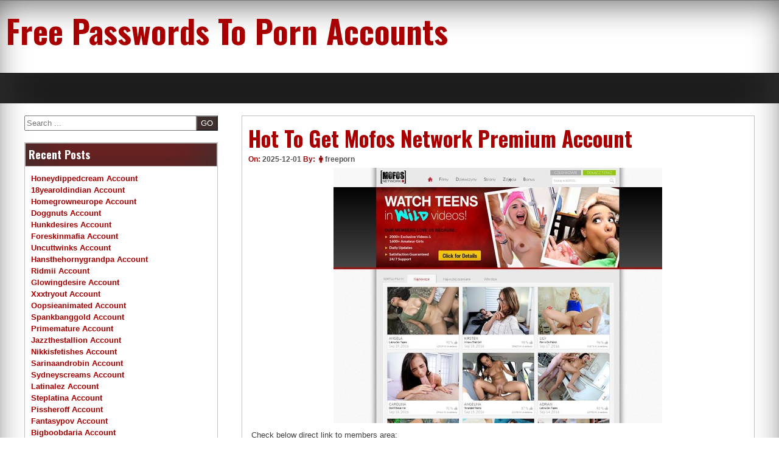

--- FILE ---
content_type: text/html; charset=UTF-8
request_url: https://free-porn-accounts.com/hot-to-get-mofos-network-premium-account/
body_size: 8765
content:
<!DOCTYPE html>
<!--[if IE 7]>
<html class="ie ie7" lang="en-US">
<![endif]-->
<!--[if IE 8]>
<html class="ie ie8" lang="en-US">
<![endif]-->
<!--[if !(IE 7) | !(IE 8) ]><!-->
<html lang="en-US">
<!--<![endif]-->
<head>
	<meta charset="UTF-8">
	<meta name="viewport" content="width=device-width, initial-scale=1">
	<link rel="profile" href="https://gmpg.org/xfn/11">
		<script type="application/ld+json">
	{"@context":"https://schema.org","@type":"BreadcrumbList","itemListElement":[{"@type":"ListItem","position":1,"name":"Porn Accounts","item":"http://free-porn-accounts.com/category/porn-accounts/"},{"@type":"ListItem","position":2,"name":"Hot To Get Mofos Network Premium Account"}]}
	</script>
<title>Hot To Get Mofos Network Premium Account &#8211; Free Passwords To Porn Accounts</title>
<meta name='robots' content='max-image-preview:large' />
<link rel='dns-prefetch' href='//fonts.googleapis.com' />
<link rel='dns-prefetch' href='//s.w.org' />
<link rel="alternate" type="application/rss+xml" title="Free Passwords To Porn Accounts &raquo; Feed" href="https://free-porn-accounts.com/feed/" />
<link rel="alternate" type="application/rss+xml" title="Free Passwords To Porn Accounts &raquo; Comments Feed" href="https://free-porn-accounts.com/comments/feed/" />


<!-- Last Modified Schema is inserted by the WP Last Modified Info plugin v1.7.6 - https://wordpress.org/plugins/wp-last-modified-info/ -->
<script type="application/ld+json">{"@context":"http:\/\/schema.org\/","@type":"CreativeWork","dateModified":"2025-12-01T20:01:20-06:00","headline":"Hot To Get Mofos Network Premium Account","description":"Check below direct link to members area: http:\/\/bartjek:betak67@members.mofosnetwork.com Our passwords to Mofos Network are shared all over the internet and some die out very fast. Some might work again after a few hours. If you want premium account right now just click here.","mainEntityOfPage":{"@type":"WebPage","@id":"http:\/\/free-porn-accounts.com\/hot-to-get-mofos-network-premium-account\/"},"author":{"@type":"Person","name":"","url":"http:\/\/free-porn-accounts.com\/author\/","description":""}}</script>

<script type="text/javascript">
window._wpemojiSettings = {"baseUrl":"https:\/\/s.w.org\/images\/core\/emoji\/14.0.0\/72x72\/","ext":".png","svgUrl":"https:\/\/s.w.org\/images\/core\/emoji\/14.0.0\/svg\/","svgExt":".svg","source":{"concatemoji":"http:\/\/free-porn-accounts.com\/wp-includes\/js\/wp-emoji-release.min.js?ver=6.0"}};
/*! This file is auto-generated */
!function(e,a,t){var n,r,o,i=a.createElement("canvas"),p=i.getContext&&i.getContext("2d");function s(e,t){var a=String.fromCharCode,e=(p.clearRect(0,0,i.width,i.height),p.fillText(a.apply(this,e),0,0),i.toDataURL());return p.clearRect(0,0,i.width,i.height),p.fillText(a.apply(this,t),0,0),e===i.toDataURL()}function c(e){var t=a.createElement("script");t.src=e,t.defer=t.type="text/javascript",a.getElementsByTagName("head")[0].appendChild(t)}for(o=Array("flag","emoji"),t.supports={everything:!0,everythingExceptFlag:!0},r=0;r<o.length;r++)t.supports[o[r]]=function(e){if(!p||!p.fillText)return!1;switch(p.textBaseline="top",p.font="600 32px Arial",e){case"flag":return s([127987,65039,8205,9895,65039],[127987,65039,8203,9895,65039])?!1:!s([55356,56826,55356,56819],[55356,56826,8203,55356,56819])&&!s([55356,57332,56128,56423,56128,56418,56128,56421,56128,56430,56128,56423,56128,56447],[55356,57332,8203,56128,56423,8203,56128,56418,8203,56128,56421,8203,56128,56430,8203,56128,56423,8203,56128,56447]);case"emoji":return!s([129777,127995,8205,129778,127999],[129777,127995,8203,129778,127999])}return!1}(o[r]),t.supports.everything=t.supports.everything&&t.supports[o[r]],"flag"!==o[r]&&(t.supports.everythingExceptFlag=t.supports.everythingExceptFlag&&t.supports[o[r]]);t.supports.everythingExceptFlag=t.supports.everythingExceptFlag&&!t.supports.flag,t.DOMReady=!1,t.readyCallback=function(){t.DOMReady=!0},t.supports.everything||(n=function(){t.readyCallback()},a.addEventListener?(a.addEventListener("DOMContentLoaded",n,!1),e.addEventListener("load",n,!1)):(e.attachEvent("onload",n),a.attachEvent("onreadystatechange",function(){"complete"===a.readyState&&t.readyCallback()})),(e=t.source||{}).concatemoji?c(e.concatemoji):e.wpemoji&&e.twemoji&&(c(e.twemoji),c(e.wpemoji)))}(window,document,window._wpemojiSettings);
</script>
<style type="text/css">
img.wp-smiley,
img.emoji {
	display: inline !important;
	border: none !important;
	box-shadow: none !important;
	height: 1em !important;
	width: 1em !important;
	margin: 0 0.07em !important;
	vertical-align: -0.1em !important;
	background: none !important;
	padding: 0 !important;
}
</style>
	<link rel='stylesheet' id='wp-block-library-css' href="https://free-porn-accounts.com/wp-includes/css/dist/block-library/style.min.css?ver=6.0" type='text/css' media='all' />
<style id='global-styles-inline-css' type='text/css'>
body{--wp--preset--color--black: #000000;--wp--preset--color--cyan-bluish-gray: #abb8c3;--wp--preset--color--white: #ffffff;--wp--preset--color--pale-pink: #f78da7;--wp--preset--color--vivid-red: #cf2e2e;--wp--preset--color--luminous-vivid-orange: #ff6900;--wp--preset--color--luminous-vivid-amber: #fcb900;--wp--preset--color--light-green-cyan: #7bdcb5;--wp--preset--color--vivid-green-cyan: #00d084;--wp--preset--color--pale-cyan-blue: #8ed1fc;--wp--preset--color--vivid-cyan-blue: #0693e3;--wp--preset--color--vivid-purple: #9b51e0;--wp--preset--gradient--vivid-cyan-blue-to-vivid-purple: linear-gradient(135deg,rgba(6,147,227,1) 0%,rgb(155,81,224) 100%);--wp--preset--gradient--light-green-cyan-to-vivid-green-cyan: linear-gradient(135deg,rgb(122,220,180) 0%,rgb(0,208,130) 100%);--wp--preset--gradient--luminous-vivid-amber-to-luminous-vivid-orange: linear-gradient(135deg,rgba(252,185,0,1) 0%,rgba(255,105,0,1) 100%);--wp--preset--gradient--luminous-vivid-orange-to-vivid-red: linear-gradient(135deg,rgba(255,105,0,1) 0%,rgb(207,46,46) 100%);--wp--preset--gradient--very-light-gray-to-cyan-bluish-gray: linear-gradient(135deg,rgb(238,238,238) 0%,rgb(169,184,195) 100%);--wp--preset--gradient--cool-to-warm-spectrum: linear-gradient(135deg,rgb(74,234,220) 0%,rgb(151,120,209) 20%,rgb(207,42,186) 40%,rgb(238,44,130) 60%,rgb(251,105,98) 80%,rgb(254,248,76) 100%);--wp--preset--gradient--blush-light-purple: linear-gradient(135deg,rgb(255,206,236) 0%,rgb(152,150,240) 100%);--wp--preset--gradient--blush-bordeaux: linear-gradient(135deg,rgb(254,205,165) 0%,rgb(254,45,45) 50%,rgb(107,0,62) 100%);--wp--preset--gradient--luminous-dusk: linear-gradient(135deg,rgb(255,203,112) 0%,rgb(199,81,192) 50%,rgb(65,88,208) 100%);--wp--preset--gradient--pale-ocean: linear-gradient(135deg,rgb(255,245,203) 0%,rgb(182,227,212) 50%,rgb(51,167,181) 100%);--wp--preset--gradient--electric-grass: linear-gradient(135deg,rgb(202,248,128) 0%,rgb(113,206,126) 100%);--wp--preset--gradient--midnight: linear-gradient(135deg,rgb(2,3,129) 0%,rgb(40,116,252) 100%);--wp--preset--duotone--dark-grayscale: url('#wp-duotone-dark-grayscale');--wp--preset--duotone--grayscale: url('#wp-duotone-grayscale');--wp--preset--duotone--purple-yellow: url('#wp-duotone-purple-yellow');--wp--preset--duotone--blue-red: url('#wp-duotone-blue-red');--wp--preset--duotone--midnight: url('#wp-duotone-midnight');--wp--preset--duotone--magenta-yellow: url('#wp-duotone-magenta-yellow');--wp--preset--duotone--purple-green: url('#wp-duotone-purple-green');--wp--preset--duotone--blue-orange: url('#wp-duotone-blue-orange');--wp--preset--font-size--small: 13px;--wp--preset--font-size--medium: 20px;--wp--preset--font-size--large: 36px;--wp--preset--font-size--x-large: 42px;}.has-black-color{color: var(--wp--preset--color--black) !important;}.has-cyan-bluish-gray-color{color: var(--wp--preset--color--cyan-bluish-gray) !important;}.has-white-color{color: var(--wp--preset--color--white) !important;}.has-pale-pink-color{color: var(--wp--preset--color--pale-pink) !important;}.has-vivid-red-color{color: var(--wp--preset--color--vivid-red) !important;}.has-luminous-vivid-orange-color{color: var(--wp--preset--color--luminous-vivid-orange) !important;}.has-luminous-vivid-amber-color{color: var(--wp--preset--color--luminous-vivid-amber) !important;}.has-light-green-cyan-color{color: var(--wp--preset--color--light-green-cyan) !important;}.has-vivid-green-cyan-color{color: var(--wp--preset--color--vivid-green-cyan) !important;}.has-pale-cyan-blue-color{color: var(--wp--preset--color--pale-cyan-blue) !important;}.has-vivid-cyan-blue-color{color: var(--wp--preset--color--vivid-cyan-blue) !important;}.has-vivid-purple-color{color: var(--wp--preset--color--vivid-purple) !important;}.has-black-background-color{background-color: var(--wp--preset--color--black) !important;}.has-cyan-bluish-gray-background-color{background-color: var(--wp--preset--color--cyan-bluish-gray) !important;}.has-white-background-color{background-color: var(--wp--preset--color--white) !important;}.has-pale-pink-background-color{background-color: var(--wp--preset--color--pale-pink) !important;}.has-vivid-red-background-color{background-color: var(--wp--preset--color--vivid-red) !important;}.has-luminous-vivid-orange-background-color{background-color: var(--wp--preset--color--luminous-vivid-orange) !important;}.has-luminous-vivid-amber-background-color{background-color: var(--wp--preset--color--luminous-vivid-amber) !important;}.has-light-green-cyan-background-color{background-color: var(--wp--preset--color--light-green-cyan) !important;}.has-vivid-green-cyan-background-color{background-color: var(--wp--preset--color--vivid-green-cyan) !important;}.has-pale-cyan-blue-background-color{background-color: var(--wp--preset--color--pale-cyan-blue) !important;}.has-vivid-cyan-blue-background-color{background-color: var(--wp--preset--color--vivid-cyan-blue) !important;}.has-vivid-purple-background-color{background-color: var(--wp--preset--color--vivid-purple) !important;}.has-black-border-color{border-color: var(--wp--preset--color--black) !important;}.has-cyan-bluish-gray-border-color{border-color: var(--wp--preset--color--cyan-bluish-gray) !important;}.has-white-border-color{border-color: var(--wp--preset--color--white) !important;}.has-pale-pink-border-color{border-color: var(--wp--preset--color--pale-pink) !important;}.has-vivid-red-border-color{border-color: var(--wp--preset--color--vivid-red) !important;}.has-luminous-vivid-orange-border-color{border-color: var(--wp--preset--color--luminous-vivid-orange) !important;}.has-luminous-vivid-amber-border-color{border-color: var(--wp--preset--color--luminous-vivid-amber) !important;}.has-light-green-cyan-border-color{border-color: var(--wp--preset--color--light-green-cyan) !important;}.has-vivid-green-cyan-border-color{border-color: var(--wp--preset--color--vivid-green-cyan) !important;}.has-pale-cyan-blue-border-color{border-color: var(--wp--preset--color--pale-cyan-blue) !important;}.has-vivid-cyan-blue-border-color{border-color: var(--wp--preset--color--vivid-cyan-blue) !important;}.has-vivid-purple-border-color{border-color: var(--wp--preset--color--vivid-purple) !important;}.has-vivid-cyan-blue-to-vivid-purple-gradient-background{background: var(--wp--preset--gradient--vivid-cyan-blue-to-vivid-purple) !important;}.has-light-green-cyan-to-vivid-green-cyan-gradient-background{background: var(--wp--preset--gradient--light-green-cyan-to-vivid-green-cyan) !important;}.has-luminous-vivid-amber-to-luminous-vivid-orange-gradient-background{background: var(--wp--preset--gradient--luminous-vivid-amber-to-luminous-vivid-orange) !important;}.has-luminous-vivid-orange-to-vivid-red-gradient-background{background: var(--wp--preset--gradient--luminous-vivid-orange-to-vivid-red) !important;}.has-very-light-gray-to-cyan-bluish-gray-gradient-background{background: var(--wp--preset--gradient--very-light-gray-to-cyan-bluish-gray) !important;}.has-cool-to-warm-spectrum-gradient-background{background: var(--wp--preset--gradient--cool-to-warm-spectrum) !important;}.has-blush-light-purple-gradient-background{background: var(--wp--preset--gradient--blush-light-purple) !important;}.has-blush-bordeaux-gradient-background{background: var(--wp--preset--gradient--blush-bordeaux) !important;}.has-luminous-dusk-gradient-background{background: var(--wp--preset--gradient--luminous-dusk) !important;}.has-pale-ocean-gradient-background{background: var(--wp--preset--gradient--pale-ocean) !important;}.has-electric-grass-gradient-background{background: var(--wp--preset--gradient--electric-grass) !important;}.has-midnight-gradient-background{background: var(--wp--preset--gradient--midnight) !important;}.has-small-font-size{font-size: var(--wp--preset--font-size--small) !important;}.has-medium-font-size{font-size: var(--wp--preset--font-size--medium) !important;}.has-large-font-size{font-size: var(--wp--preset--font-size--large) !important;}.has-x-large-font-size{font-size: var(--wp--preset--font-size--x-large) !important;}
</style>
<link rel='stylesheet' id='dashicons-css' href="https://free-porn-accounts.com/wp-includes/css/dashicons.min.css?ver=6.0" type='text/css' media='all' />
<link rel='stylesheet' id='seos-magazine-dashicons-style-css' href="https://free-porn-accounts.com/wp-content/themes/seos-magazine/style.css?ver=1.0" type='text/css' media='all' />
<link rel='stylesheet' id='seos-magazine-fontawesome-css' href="https://free-porn-accounts.com/wp-content/themes/seos-magazine/css/font-awesome.min.css?ver=6.0" type='text/css' media='all' />
<link rel='stylesheet' id='seos-magazine-font-oswald-css'  href='//fonts.googleapis.com/css?family=Oswald%3A400%2C300%2C700&#038;ver=1' type='text/css' media='screen' />
<link rel="https://api.w.org/" href="https://free-porn-accounts.com/wp-json/" /><link rel="alternate" type="application/json" href="https://free-porn-accounts.com/wp-json/wp/v2/posts/6330" /><link rel="canonical" href="https://free-porn-accounts.com/hot-to-get-mofos-network-premium-account/" />
<link rel="alternate" type="application/json+oembed" href="https://free-porn-accounts.com/wp-json/oembed/1.0/embed?url=http%3A%2F%2Ffree-porn-accounts.com%2Fhot-to-get-mofos-network-premium-account%2F" />
<link rel="alternate" type="text/xml+oembed" href="https://free-porn-accounts.com/wp-json/oembed/1.0/embed?url=http%3A%2F%2Ffree-porn-accounts.com%2Fhot-to-get-mofos-network-premium-account%2F&#038;format=xml" />
<style id="wplmi-inline-css" type="text/css"> span.wplmi-user-avatar { width: 16px;display: inline-block !important;flex-shrink: 0; } img.wplmi-elementor-avatar { border-radius: 100%;margin-right: 3px; } 

</style>
</head>

<body class="post-template-default single single-post postid-6330 single-format-standard">
<div id="page" class="site">
	<a class="skip-link screen-reader-text" href="#content">Skip to content</a>
	<div class="dotted-header">
		<header id="masthead" class="site-header" role="banner" style="background-image: url(''); min-height:120px;">
			<div class="site-branding">
			
									<p class="site-title"><a href="https://free-porn-accounts.com/" rel="home">Free Passwords To Porn Accounts</a></p>
								
			</div><!-- .site-branding -->
			

		</header><!-- #masthead -->
		<nav id="site-navigation" class="main-navigation" role="navigation">
				<button class="menu-toggle" aria-controls="primary-menu" aria-expanded="false">Menu</button>
				<div id="primary-menu" class="menu"></div>
		</nav><!-- #site-navigation -->
	</div>

	<div id="content" class="site-content">
	<div id="primary" class="content-area">
		<main id="main" class="site-main" role="main">

		
<article id="post-6330" class="post-6330 post type-post status-publish format-standard hentry category-porn-accounts tag-free-amateur-porn-accounts tag-free-anal-porn-accounts tag-free-ass-porn-accounts tag-free-babe-porn-accounts tag-free-blonde-porn-accounts tag-free-ebony-porn-accounts tag-free-facial-porn-accounts tag-free-latina-porn-accounts tag-free-pornstar-porn-accounts tag-free-public-porn-accounts tag-free-teen-porn-accounts tag-free-tit-porn-accounts tag-free-voyeur-porn-accounts tag-mofos-network-deal tag-mofos-network-email-and-password tag-mofos-network-free-download tag-mofos-network-mobile-download tag-mofos-network-premium-account-password tag-mofos-network-sign-up tag-mofosnetwork-account-2016 tag-mofosnetwork-buy tag-mofosnetwork-crack tag-mofosnetwork-free-premium tag-mofosnetwork-free-trial tag-mofosnetwork-generator tag-mofosnetwork-hacked tag-mofosnetwork-rate tag-mofosnetwork-com-account tag-mofosnetwork-com-code tag-mofosnetwork-com-free tag-mofosnetwork-com-keygen tag-mofosnetwork-com-login tag-mofosnetwork-com-password">
	<header class="entry-header">

		<h1 class="entry-title">Hot To Get Mofos Network Premium Account</h1>		
				<div class="img-news">
			 		</div>
				
		
		<div class="entry-meta">
			<span class="posted-on">On: <a href="https://free-porn-accounts.com/hot-to-get-mofos-network-premium-account/" rel="bookmark"><time class="entry-date published updated" datetime="2025-12-01T20:01:20-06:00">2025-12-01</time></a> </span><span class="byline">  By: <span class="author vcard"><i class="fa fa-male"></i><a class="url fn n" href="https://free-porn-accounts.com/author/freeporn/">freeporn</a></span> </span>		</div><!-- .entry-meta -->
			</header><!-- .entry-header -->

	<div class="entry-content">
		<p align="center"><a href="https://landing.mofosnetwork.com/?ats=eyJhIjoxMzIxMiwiYyI6OTg1MjIsIm4iOjE1LCJzIjoxNzYsImUiOjg5NDMsInAiOjExfQ==" rel="nofollow"><img src="https://free-porn-accounts.com/wp-content/uploads/2016/09/mofosnetwork.com_.jpg" alt="mofosnetwork.com"></a></p>
<p>Check below direct link to members area:</p>
<li><a href="https://landing.mofosnetwork.com/?ats=eyJhIjoxMzIxMiwiYyI6OTg1MjIsIm4iOjE1LCJzIjoxNzYsImUiOjg5NDMsInAiOjExfQ==" rel="nofollow">http://bartjek:<span class="__cf_email__" data-cfemail="6301061702085554230e060e010611104d0e0c050c100d0617140c11084d000c0e">[email&#160;protected]</span></a></li>
<p>Our passwords to Mofos Network are shared all over the internet and some die out very fast. Some might work again after a few hours. If you want premium account right now just <a href="https://landing.mofosnetwork.com/?ats=eyJhIjoxMzIxMiwiYyI6OTg1MjIsIm4iOjE1LCJzIjoxNzYsImUiOjg5NDMsInAiOjExfQ==" rel="nofollow">click here</a>.</p>
	</div><!-- .entry-content -->

	<footer class="entry-footer">
		<span class="tags-links"> Tagged <a href="https://free-porn-accounts.com/tag/free-amateur-porn-accounts/" rel="tag">free amateur porn accounts</a>, <a href="https://free-porn-accounts.com/tag/free-anal-porn-accounts/" rel="tag">free anal porn accounts</a>, <a href="https://free-porn-accounts.com/tag/free-ass-porn-accounts/" rel="tag">free ass porn accounts</a>, <a href="https://free-porn-accounts.com/tag/free-babe-porn-accounts/" rel="tag">free babe porn accounts</a>, <a href="https://free-porn-accounts.com/tag/free-blonde-porn-accounts/" rel="tag">free blonde porn accounts</a>, <a href="https://free-porn-accounts.com/tag/free-ebony-porn-accounts/" rel="tag">free ebony porn accounts</a>, <a href="https://free-porn-accounts.com/tag/free-facial-porn-accounts/" rel="tag">free facial porn accounts</a>, <a href="https://free-porn-accounts.com/tag/free-latina-porn-accounts/" rel="tag">free latina porn accounts</a>, <a href="https://free-porn-accounts.com/tag/free-pornstar-porn-accounts/" rel="tag">free pornstar porn accounts</a>, <a href="https://free-porn-accounts.com/tag/free-public-porn-accounts/" rel="tag">free public porn accounts</a>, <a href="https://free-porn-accounts.com/tag/free-teen-porn-accounts/" rel="tag">free teen porn accounts</a>, <a href="https://free-porn-accounts.com/tag/free-tit-porn-accounts/" rel="tag">free tit porn accounts</a>, <a href="https://free-porn-accounts.com/tag/free-voyeur-porn-accounts/" rel="tag">free voyeur porn accounts</a>, <a href="https://free-porn-accounts.com/tag/mofos-network-deal/" rel="tag">Mofos Network deal</a>, <a href="https://free-porn-accounts.com/tag/mofos-network-email-and-password/" rel="tag">Mofos Network email and password</a>, <a href="https://free-porn-accounts.com/tag/mofos-network-free-download/" rel="tag">Mofos Network free download</a>, <a href="https://free-porn-accounts.com/tag/mofos-network-mobile-download/" rel="tag">Mofos Network mobile download</a>, <a href="https://free-porn-accounts.com/tag/mofos-network-premium-account-password/" rel="tag">Mofos Network premium account password</a>, <a href="https://free-porn-accounts.com/tag/mofos-network-sign-up/" rel="tag">Mofos Network sign up</a>, <a href="https://free-porn-accounts.com/tag/mofosnetwork-account-2016/" rel="tag">Mofosnetwork account 2016</a>, <a href="https://free-porn-accounts.com/tag/mofosnetwork-buy/" rel="tag">Mofosnetwork buy</a>, <a href="https://free-porn-accounts.com/tag/mofosnetwork-crack/" rel="tag">Mofosnetwork crack</a>, <a href="https://free-porn-accounts.com/tag/mofosnetwork-free-premium/" rel="tag">Mofosnetwork free premium</a>, <a href="https://free-porn-accounts.com/tag/mofosnetwork-free-trial/" rel="tag">Mofosnetwork free trial</a>, <a href="https://free-porn-accounts.com/tag/mofosnetwork-generator/" rel="tag">Mofosnetwork generator</a>, <a href="https://free-porn-accounts.com/tag/mofosnetwork-hacked/" rel="tag">Mofosnetwork hacked</a>, <a href="https://free-porn-accounts.com/tag/mofosnetwork-rate/" rel="tag">Mofosnetwork rate</a>, <a href="https://free-porn-accounts.com/tag/mofosnetwork-com-account/" rel="tag">mofosnetwork.com account</a>, <a href="https://free-porn-accounts.com/tag/mofosnetwork-com-code/" rel="tag">mofosnetwork.com code</a>, <a href="https://free-porn-accounts.com/tag/mofosnetwork-com-free/" rel="tag">mofosnetwork.com free</a>, <a href="https://free-porn-accounts.com/tag/mofosnetwork-com-keygen/" rel="tag">mofosnetwork.com keygen</a>, <a href="https://free-porn-accounts.com/tag/mofosnetwork-com-login/" rel="tag">mofosnetwork.com login</a>, <a href="https://free-porn-accounts.com/tag/mofosnetwork-com-password/" rel="tag">mofosnetwork.com password</a></span>	</footer><!-- .entry-footer -->
</article><!-- #post-## -->

			<div class="postpagination">
				<span class="prevpost"><a href="https://free-porn-accounts.com/i-know-that-girl-full-account/" rel="prev"> <span class="meta-nav">&larr;</span>previous</a></span>
				<span class="nextpost"><a href="https://free-porn-accounts.com/arabgfvideos-com-account-password/" rel="next">next <span class="meta-nav">&rarr;</span></a></span>
			</div>

			
		</main><!-- #main -->
	</div><!-- #primary -->


<aside id="secondary" class="widget-area" role="complementary">
	<section id="search-4" class="widget widget_search"><form role="search" method="get" class="search-form" action="https://free-porn-accounts.com/">
			<div><label class="screen-reader-text" for="s">Search</label>
			<input type="search" class="search-field" placeholder="Search ..." value="" name="s" id="s" />
			<input type="submit" class="search-submit" value="GO" />
			</div>
			</form></section>
		<section id="recent-posts-2" class="widget widget_recent_entries">
		<h2 class="widget-title">Recent Posts</h2>
		<ul>
											<li>
					<a href="https://free-porn-accounts.com/honeydippedcream-account/">Honeydippedcream Account</a>
									</li>
											<li>
					<a href="https://free-porn-accounts.com/18yearoldindian-account/">18yearoldindian Account</a>
									</li>
											<li>
					<a href="https://free-porn-accounts.com/homegrowneurope-account/">Homegrowneurope Account</a>
									</li>
											<li>
					<a href="https://free-porn-accounts.com/doggnuts-account/">Doggnuts Account</a>
									</li>
											<li>
					<a href="https://free-porn-accounts.com/hunkdesires-account/">Hunkdesires Account</a>
									</li>
											<li>
					<a href="https://free-porn-accounts.com/foreskinmafia-account/">Foreskinmafia Account</a>
									</li>
											<li>
					<a href="https://free-porn-accounts.com/uncuttwinks-account/">Uncuttwinks Account</a>
									</li>
											<li>
					<a href="https://free-porn-accounts.com/hansthehornygrandpa-account/">Hansthehornygrandpa Account</a>
									</li>
											<li>
					<a href="https://free-porn-accounts.com/ridmii-account/">Ridmii Account</a>
									</li>
											<li>
					<a href="https://free-porn-accounts.com/glowingdesire-account/">Glowingdesire Account</a>
									</li>
											<li>
					<a href="https://free-porn-accounts.com/xxxtryout-account/">Xxxtryout Account</a>
									</li>
											<li>
					<a href="https://free-porn-accounts.com/oopsieanimated-account/">Oopsieanimated Account</a>
									</li>
											<li>
					<a href="https://free-porn-accounts.com/spankbanggold-account/">Spankbanggold Account</a>
									</li>
											<li>
					<a href="https://free-porn-accounts.com/primemature-account/">Primemature Account</a>
									</li>
											<li>
					<a href="https://free-porn-accounts.com/jazzthestallion-account/">Jazzthestallion Account</a>
									</li>
											<li>
					<a href="https://free-porn-accounts.com/nikkisfetishes-account/">Nikkisfetishes Account</a>
									</li>
											<li>
					<a href="https://free-porn-accounts.com/sarinaandrobin-account/">Sarinaandrobin Account</a>
									</li>
											<li>
					<a href="https://free-porn-accounts.com/sydneyscreams-account/">Sydneyscreams Account</a>
									</li>
											<li>
					<a href="https://free-porn-accounts.com/latinalez-account/">Latinalez Account</a>
									</li>
											<li>
					<a href="https://free-porn-accounts.com/steplatina-account/">Steplatina Account</a>
									</li>
											<li>
					<a href="https://free-porn-accounts.com/pissheroff-account/">Pissheroff Account</a>
									</li>
											<li>
					<a href="https://free-porn-accounts.com/fantasypov-account/">Fantasypov Account</a>
									</li>
											<li>
					<a href="https://free-porn-accounts.com/bigboobdaria-account/">Bigboobdaria Account</a>
									</li>
											<li>
					<a href="https://free-porn-accounts.com/eroutique-account/">Eroutique Account</a>
									</li>
											<li>
					<a href="https://free-porn-accounts.com/porngamesnetwork-account/">Porngamesnetwork Account</a>
									</li>
											<li>
					<a href="https://free-porn-accounts.com/milflicious-account/">Milflicious Account</a>
									</li>
											<li>
					<a href="https://free-porn-accounts.com/bufu-account/">Bufu Account</a>
									</li>
											<li>
					<a href="https://free-porn-accounts.com/cheatersaanonymous-account/">Cheatersaanonymous Account</a>
									</li>
											<li>
					<a href="https://free-porn-accounts.com/copslovecocks-account/">Copslovecocks Account</a>
									</li>
											<li>
					<a href="https://free-porn-accounts.com/vrdome-account/">Vrdome Account</a>
									</li>
											<li>
					<a href="https://free-porn-accounts.com/vrmagic-account/">Vrmagic Account</a>
									</li>
											<li>
					<a href="https://free-porn-accounts.com/vrspy-account/">Vrspy Account</a>
									</li>
											<li>
					<a href="https://free-porn-accounts.com/aipornx-account/">Aipornx Account</a>
									</li>
											<li>
					<a href="https://free-porn-accounts.com/lustyvr-account/">Lustyvr Account</a>
									</li>
											<li>
					<a href="https://free-porn-accounts.com/woowvr-account/">Woowvr Account</a>
									</li>
											<li>
					<a href="https://free-porn-accounts.com/czechar-account/">Czechar Account</a>
									</li>
											<li>
					<a href="https://free-porn-accounts.com/czechvrnetwork-account/">Czechvrnetwork Account</a>
									</li>
											<li>
					<a href="https://free-porn-accounts.com/blackpynk-account/">Blackpynk Account</a>
									</li>
											<li>
					<a href="https://free-porn-accounts.com/druffbandit-account/">Druffbandit Account</a>
									</li>
											<li>
					<a href="https://free-porn-accounts.com/yungdumbsluts-account/">Yungdumbsluts Account</a>
									</li>
											<li>
					<a href="https://free-porn-accounts.com/severesexfilms-account/">Severesexfilms Account</a>
									</li>
											<li>
					<a href="https://free-porn-accounts.com/twinkeyboy-account/">Twinkeyboy Account</a>
									</li>
											<li>
					<a href="https://free-porn-accounts.com/gingervixen-account/">Gingervixen Account</a>
									</li>
											<li>
					<a href="https://free-porn-accounts.com/passthroughvr-account/">Passthroughvr Account</a>
									</li>
											<li>
					<a href="https://free-porn-accounts.com/thexxxtherapist-account/">Thexxxtherapist Account</a>
									</li>
											<li>
					<a href="https://free-porn-accounts.com/trashyneverclassy-account/">Trashyneverclassy Account</a>
									</li>
											<li>
					<a href="https://free-porn-accounts.com/jackoffgirls-account-2/">Jackoffgirls Account</a>
									</li>
											<li>
					<a href="https://free-porn-accounts.com/footjobvirgin-account/">Footjobvirgin Account</a>
									</li>
											<li>
					<a href="https://free-porn-accounts.com/transdesires-account/">Transdesires Account</a>
									</li>
											<li>
					<a href="https://free-porn-accounts.com/randypass-account/">Randypass Account</a>
									</li>
					</ul>

		</section><section id="archives-2" class="widget widget_archive"><h2 class="widget-title">Archives</h2>
			<ul>
					<li><a href="https://free-porn-accounts.com/2025/12/">December 2025</a></li>
	<li><a href="https://free-porn-accounts.com/2025/11/">November 2025</a></li>
	<li><a href="https://free-porn-accounts.com/2025/10/">October 2025</a></li>
	<li><a href="https://free-porn-accounts.com/2025/09/">September 2025</a></li>
	<li><a href="https://free-porn-accounts.com/2025/08/">August 2025</a></li>
	<li><a href="https://free-porn-accounts.com/2025/07/">July 2025</a></li>
	<li><a href="https://free-porn-accounts.com/2025/06/">June 2025</a></li>
	<li><a href="https://free-porn-accounts.com/2025/05/">May 2025</a></li>
	<li><a href="https://free-porn-accounts.com/2025/04/">April 2025</a></li>
	<li><a href="https://free-porn-accounts.com/2025/03/">March 2025</a></li>
	<li><a href="https://free-porn-accounts.com/2025/02/">February 2025</a></li>
	<li><a href="https://free-porn-accounts.com/2025/01/">January 2025</a></li>
	<li><a href="https://free-porn-accounts.com/2024/12/">December 2024</a></li>
	<li><a href="https://free-porn-accounts.com/2024/11/">November 2024</a></li>
	<li><a href="https://free-porn-accounts.com/2024/10/">October 2024</a></li>
	<li><a href="https://free-porn-accounts.com/2024/09/">September 2024</a></li>
	<li><a href="https://free-porn-accounts.com/2024/08/">August 2024</a></li>
	<li><a href="https://free-porn-accounts.com/2024/07/">July 2024</a></li>
	<li><a href="https://free-porn-accounts.com/2024/06/">June 2024</a></li>
	<li><a href="https://free-porn-accounts.com/2024/05/">May 2024</a></li>
	<li><a href="https://free-porn-accounts.com/2024/04/">April 2024</a></li>
	<li><a href="https://free-porn-accounts.com/2024/03/">March 2024</a></li>
	<li><a href="https://free-porn-accounts.com/2024/02/">February 2024</a></li>
	<li><a href="https://free-porn-accounts.com/2024/01/">January 2024</a></li>
	<li><a href="https://free-porn-accounts.com/2023/12/">December 2023</a></li>
	<li><a href="https://free-porn-accounts.com/2023/11/">November 2023</a></li>
	<li><a href="https://free-porn-accounts.com/2023/10/">October 2023</a></li>
	<li><a href="https://free-porn-accounts.com/2023/09/">September 2023</a></li>
	<li><a href="https://free-porn-accounts.com/2023/08/">August 2023</a></li>
	<li><a href="https://free-porn-accounts.com/2023/07/">July 2023</a></li>
	<li><a href="https://free-porn-accounts.com/2023/06/">June 2023</a></li>
	<li><a href="https://free-porn-accounts.com/2023/05/">May 2023</a></li>
	<li><a href="https://free-porn-accounts.com/2023/04/">April 2023</a></li>
	<li><a href="https://free-porn-accounts.com/2023/03/">March 2023</a></li>
	<li><a href="https://free-porn-accounts.com/2023/02/">February 2023</a></li>
	<li><a href="https://free-porn-accounts.com/2023/01/">January 2023</a></li>
	<li><a href="https://free-porn-accounts.com/2022/12/">December 2022</a></li>
	<li><a href="https://free-porn-accounts.com/2022/11/">November 2022</a></li>
	<li><a href="https://free-porn-accounts.com/2022/10/">October 2022</a></li>
	<li><a href="https://free-porn-accounts.com/2022/09/">September 2022</a></li>
	<li><a href="https://free-porn-accounts.com/2022/08/">August 2022</a></li>
	<li><a href="https://free-porn-accounts.com/2022/07/">July 2022</a></li>
	<li><a href="https://free-porn-accounts.com/2022/06/">June 2022</a></li>
	<li><a href="https://free-porn-accounts.com/2022/05/">May 2022</a></li>
	<li><a href="https://free-porn-accounts.com/2022/04/">April 2022</a></li>
	<li><a href="https://free-porn-accounts.com/2022/03/">March 2022</a></li>
	<li><a href="https://free-porn-accounts.com/2022/02/">February 2022</a></li>
	<li><a href="https://free-porn-accounts.com/2022/01/">January 2022</a></li>
	<li><a href="https://free-porn-accounts.com/2021/12/">December 2021</a></li>
	<li><a href="https://free-porn-accounts.com/2021/11/">November 2021</a></li>
	<li><a href="https://free-porn-accounts.com/2021/10/">October 2021</a></li>
	<li><a href="https://free-porn-accounts.com/2021/09/">September 2021</a></li>
	<li><a href="https://free-porn-accounts.com/2021/08/">August 2021</a></li>
	<li><a href="https://free-porn-accounts.com/2021/07/">July 2021</a></li>
	<li><a href="https://free-porn-accounts.com/2021/06/">June 2021</a></li>
	<li><a href="https://free-porn-accounts.com/2021/05/">May 2021</a></li>
	<li><a href="https://free-porn-accounts.com/2021/04/">April 2021</a></li>
	<li><a href="https://free-porn-accounts.com/2021/03/">March 2021</a></li>
	<li><a href="https://free-porn-accounts.com/2021/02/">February 2021</a></li>
	<li><a href="https://free-porn-accounts.com/2021/01/">January 2021</a></li>
	<li><a href="https://free-porn-accounts.com/2020/12/">December 2020</a></li>
	<li><a href="https://free-porn-accounts.com/2020/11/">November 2020</a></li>
	<li><a href="https://free-porn-accounts.com/2020/10/">October 2020</a></li>
	<li><a href="https://free-porn-accounts.com/2020/09/">September 2020</a></li>
	<li><a href="https://free-porn-accounts.com/2020/08/">August 2020</a></li>
	<li><a href="https://free-porn-accounts.com/2020/07/">July 2020</a></li>
	<li><a href="https://free-porn-accounts.com/2020/06/">June 2020</a></li>
	<li><a href="https://free-porn-accounts.com/2020/05/">May 2020</a></li>
	<li><a href="https://free-porn-accounts.com/2020/04/">April 2020</a></li>
	<li><a href="https://free-porn-accounts.com/2020/03/">March 2020</a></li>
	<li><a href="https://free-porn-accounts.com/2020/02/">February 2020</a></li>
	<li><a href="https://free-porn-accounts.com/2020/01/">January 2020</a></li>
	<li><a href="https://free-porn-accounts.com/2019/12/">December 2019</a></li>
	<li><a href="https://free-porn-accounts.com/2019/11/">November 2019</a></li>
	<li><a href="https://free-porn-accounts.com/2019/10/">October 2019</a></li>
	<li><a href="https://free-porn-accounts.com/2019/09/">September 2019</a></li>
	<li><a href="https://free-porn-accounts.com/2019/08/">August 2019</a></li>
	<li><a href="https://free-porn-accounts.com/2019/07/">July 2019</a></li>
	<li><a href="https://free-porn-accounts.com/2019/03/">March 2019</a></li>
	<li><a href="https://free-porn-accounts.com/2019/02/">February 2019</a></li>
	<li><a href="https://free-porn-accounts.com/2019/01/">January 2019</a></li>
	<li><a href="https://free-porn-accounts.com/2018/12/">December 2018</a></li>
	<li><a href="https://free-porn-accounts.com/2018/11/">November 2018</a></li>
	<li><a href="https://free-porn-accounts.com/2018/10/">October 2018</a></li>
	<li><a href="https://free-porn-accounts.com/2018/09/">September 2018</a></li>
	<li><a href="https://free-porn-accounts.com/2018/08/">August 2018</a></li>
	<li><a href="https://free-porn-accounts.com/2018/07/">July 2018</a></li>
	<li><a href="https://free-porn-accounts.com/2018/06/">June 2018</a></li>
	<li><a href="https://free-porn-accounts.com/2018/05/">May 2018</a></li>
	<li><a href="https://free-porn-accounts.com/2018/04/">April 2018</a></li>
	<li><a href="https://free-porn-accounts.com/2018/03/">March 2018</a></li>
	<li><a href="https://free-porn-accounts.com/2018/02/">February 2018</a></li>
	<li><a href="https://free-porn-accounts.com/2018/01/">January 2018</a></li>
	<li><a href="https://free-porn-accounts.com/2017/12/">December 2017</a></li>
	<li><a href="https://free-porn-accounts.com/2017/11/">November 2017</a></li>
	<li><a href="https://free-porn-accounts.com/2017/10/">October 2017</a></li>
	<li><a href="https://free-porn-accounts.com/2017/09/">September 2017</a></li>
	<li><a href="https://free-porn-accounts.com/2017/08/">August 2017</a></li>
	<li><a href="https://free-porn-accounts.com/2017/07/">July 2017</a></li>
	<li><a href="https://free-porn-accounts.com/2017/06/">June 2017</a></li>
	<li><a href="https://free-porn-accounts.com/2017/05/">May 2017</a></li>
	<li><a href="https://free-porn-accounts.com/2017/04/">April 2017</a></li>
	<li><a href="https://free-porn-accounts.com/2017/03/">March 2017</a></li>
	<li><a href="https://free-porn-accounts.com/2017/02/">February 2017</a></li>
	<li><a href="https://free-porn-accounts.com/2017/01/">January 2017</a></li>
	<li><a href="https://free-porn-accounts.com/2016/12/">December 2016</a></li>
	<li><a href="https://free-porn-accounts.com/2016/11/">November 2016</a></li>
	<li><a href="https://free-porn-accounts.com/2016/10/">October 2016</a></li>
	<li><a href="https://free-porn-accounts.com/2016/09/">September 2016</a></li>
	<li><a href="https://free-porn-accounts.com/2016/08/">August 2016</a></li>
	<li><a href="https://free-porn-accounts.com/2016/07/">July 2016</a></li>
	<li><a href="https://free-porn-accounts.com/2016/06/">June 2016</a></li>
	<li><a href="https://free-porn-accounts.com/2016/05/">May 2016</a></li>
	<li><a href="https://free-porn-accounts.com/2016/04/">April 2016</a></li>
	<li><a href="https://free-porn-accounts.com/2016/03/">March 2016</a></li>
	<li><a href="https://free-porn-accounts.com/2016/02/">February 2016</a></li>
	<li><a href="https://free-porn-accounts.com/2016/01/">January 2016</a></li>
			</ul>

			</section><section id="categories-2" class="widget widget_categories"><h2 class="widget-title">Categories</h2>
			<ul>
					<li class="cat-item cat-item-2"><a href="https://free-porn-accounts.com/category/porn-accounts/" title="Porn Accounts">Porn Accounts</a>
</li>
			</ul>

			</section><section id="tag_cloud-2" class="widget widget_tag_cloud"><h2 class="widget-title">Popular keywords</h2><div class="tagcloud"><a href="https://free-porn-accounts.com/tag/account/" class="tag-cloud-link tag-link-12243 tag-link-position-1" style="font-size: 21.698924731183pt;" aria-label="account (8,207 items)">account</a>
<a href="https://free-porn-accounts.com/tag/buy/" class="tag-cloud-link tag-link-12236 tag-link-position-2" style="font-size: 21.698924731183pt;" aria-label="buy (8,199 items)">buy</a>
<a href="https://free-porn-accounts.com/tag/crack/" class="tag-cloud-link tag-link-12238 tag-link-position-3" style="font-size: 21.698924731183pt;" aria-label="crack (8,202 items)">crack</a>
<a href="https://free-porn-accounts.com/tag/deal/" class="tag-cloud-link tag-link-103101 tag-link-position-4" style="font-size: 21.698924731183pt;" aria-label="deal (8,202 items)">deal</a>
<a href="https://free-porn-accounts.com/tag/download/" class="tag-cloud-link tag-link-150861 tag-link-position-5" style="font-size: 21.698924731183pt;" aria-label="download (8,197 items)">download</a>
<a href="https://free-porn-accounts.com/tag/free/" class="tag-cloud-link tag-link-46 tag-link-position-6" style="font-size: 21.698924731183pt;" aria-label="free (8,207 items)">free</a>
<a href="https://free-porn-accounts.com/tag/free-amateur-porn-accounts/" class="tag-cloud-link tag-link-11522 tag-link-position-7" style="font-size: 13.268817204301pt;" aria-label="free amateur porn accounts (2,223 items)">free amateur porn accounts</a>
<a href="https://free-porn-accounts.com/tag/free-anal-porn-accounts/" class="tag-cloud-link tag-link-11454 tag-link-position-8" style="font-size: 19.741935483871pt;" aria-label="free anal porn accounts (6,024 items)">free anal porn accounts</a>
<a href="https://free-porn-accounts.com/tag/free-asian-porn-accounts/" class="tag-cloud-link tag-link-11583 tag-link-position-9" style="font-size: 9.8064516129032pt;" aria-label="free asian porn accounts (1,308 items)">free asian porn accounts</a>
<a href="https://free-porn-accounts.com/tag/free-ass-porn-accounts/" class="tag-cloud-link tag-link-11450 tag-link-position-10" style="font-size: 21.849462365591pt;" aria-label="free ass porn accounts (8,341 items)">free ass porn accounts</a>
<a href="https://free-porn-accounts.com/tag/free-babe-porn-accounts/" class="tag-cloud-link tag-link-11877 tag-link-position-11" style="font-size: 13.569892473118pt;" aria-label="free babe porn accounts (2,345 items)">free babe porn accounts</a>
<a href="https://free-porn-accounts.com/tag/free-black-porn-accounts/" class="tag-cloud-link tag-link-11452 tag-link-position-12" style="font-size: 16.279569892473pt;" aria-label="free black porn accounts (3,540 items)">free black porn accounts</a>
<a href="https://free-porn-accounts.com/tag/free-blonde-porn-accounts/" class="tag-cloud-link tag-link-11708 tag-link-position-13" style="font-size: 12.817204301075pt;" aria-label="free blonde porn accounts (2,085 items)">free blonde porn accounts</a>
<a href="https://free-porn-accounts.com/tag/free-blowjob-porn-accounts/" class="tag-cloud-link tag-link-11477 tag-link-position-14" style="font-size: 12.516129032258pt;" aria-label="free blowjob porn accounts (1,989 items)">free blowjob porn accounts</a>
<a href="https://free-porn-accounts.com/tag/free-cocks-porn-accounts/" class="tag-cloud-link tag-link-11521 tag-link-position-15" style="font-size: 11.311827956989pt;" aria-label="free cocks porn accounts (1,657 items)">free cocks porn accounts</a>
<a href="https://free-porn-accounts.com/tag/free-erotic-porn-accounts/" class="tag-cloud-link tag-link-12083 tag-link-position-16" style="font-size: 8.752688172043pt;" aria-label="free erotic porn accounts (1,116 items)">free erotic porn accounts</a>
<a href="https://free-porn-accounts.com/tag/free-facial-porn-accounts/" class="tag-cloud-link tag-link-11476 tag-link-position-17" style="font-size: 10.10752688172pt;" aria-label="free facial porn accounts (1,390 items)">free facial porn accounts</a>
<a href="https://free-porn-accounts.com/tag/free-fetish-porn-accounts/" class="tag-cloud-link tag-link-12408 tag-link-position-18" style="font-size: 10.860215053763pt;" aria-label="free fetish porn accounts (1,548 items)">free fetish porn accounts</a>
<a href="https://free-porn-accounts.com/tag/free-gay-porn-accounts/" class="tag-cloud-link tag-link-11520 tag-link-position-19" style="font-size: 9.2043010752688pt;" aria-label="free gay porn accounts (1,213 items)">free gay porn accounts</a>
<a href="https://free-porn-accounts.com/tag/free-hardcore-porn-accounts/" class="tag-cloud-link tag-link-11585 tag-link-position-20" style="font-size: 15.225806451613pt;" aria-label="free hardcore porn accounts (3,043 items)">free hardcore porn accounts</a>
<a href="https://free-porn-accounts.com/tag/free-latina-porn-accounts/" class="tag-cloud-link tag-link-11626 tag-link-position-21" style="font-size: 8.3010752688172pt;" aria-label="free latina porn accounts (1,047 items)">free latina porn accounts</a>
<a href="https://free-porn-accounts.com/tag/free-lesbian-porn-accounts/" class="tag-cloud-link tag-link-7919 tag-link-position-22" style="font-size: 11.913978494624pt;" aria-label="free lesbian porn accounts (1,799 items)">free lesbian porn accounts</a>
<a href="https://free-porn-accounts.com/tag/free-mature-porn-accounts/" class="tag-cloud-link tag-link-12592 tag-link-position-23" style="font-size: 8.9032258064516pt;" aria-label="free mature porn accounts (1,145 items)">free mature porn accounts</a>
<a href="https://free-porn-accounts.com/tag/free-milf-porn-accounts/" class="tag-cloud-link tag-link-11898 tag-link-position-24" style="font-size: 11.913978494624pt;" aria-label="free milf porn accounts (1,822 items)">free milf porn accounts</a>
<a href="https://free-porn-accounts.com/tag/free-pornstar-porn-accounts/" class="tag-cloud-link tag-link-11627 tag-link-position-25" style="font-size: 13.569892473118pt;" aria-label="free pornstar porn accounts (2,346 items)">free pornstar porn accounts</a>
<a href="https://free-porn-accounts.com/tag/free-public-porn-accounts/" class="tag-cloud-link tag-link-11448 tag-link-position-26" style="font-size: 17.182795698925pt;" aria-label="free public porn accounts (4,028 items)">free public porn accounts</a>
<a href="https://free-porn-accounts.com/tag/free-reality-porn-accounts/" class="tag-cloud-link tag-link-11451 tag-link-position-27" style="font-size: 8pt;" aria-label="free reality porn accounts (999 items)">free reality porn accounts</a>
<a href="https://free-porn-accounts.com/tag/free-teen-porn-accounts/" class="tag-cloud-link tag-link-11875 tag-link-position-28" style="font-size: 15.978494623656pt;" aria-label="free teen porn accounts (3,398 items)">free teen porn accounts</a>
<a href="https://free-porn-accounts.com/tag/free-tit-porn-accounts/" class="tag-cloud-link tag-link-11449 tag-link-position-29" style="font-size: 22pt;" aria-label="free tit porn accounts (8,541 items)">free tit porn accounts</a>
<a href="https://free-porn-accounts.com/tag/free-toy-porn-accounts/" class="tag-cloud-link tag-link-11453 tag-link-position-30" style="font-size: 12.365591397849pt;" aria-label="free toy porn accounts (1,940 items)">free toy porn accounts</a>
<a href="https://free-porn-accounts.com/tag/hacked/" class="tag-cloud-link tag-link-67651 tag-link-position-31" style="font-size: 21.698924731183pt;" aria-label="hacked (8,200 items)">hacked</a>
<a href="https://free-porn-accounts.com/tag/login/" class="tag-cloud-link tag-link-121198 tag-link-position-32" style="font-size: 21.698924731183pt;" aria-label="login (8,199 items)">login</a>
<a href="https://free-porn-accounts.com/tag/members/" class="tag-cloud-link tag-link-150853 tag-link-position-33" style="font-size: 21.698924731183pt;" aria-label="members (8,197 items)">members</a>
<a href="https://free-porn-accounts.com/tag/mobile/" class="tag-cloud-link tag-link-150863 tag-link-position-34" style="font-size: 21.698924731183pt;" aria-label="mobile (8,197 items)">mobile</a>
<a href="https://free-porn-accounts.com/tag/pass/" class="tag-cloud-link tag-link-150854 tag-link-position-35" style="font-size: 21.698924731183pt;" aria-label="pass (8,197 items)">pass</a>
<a href="https://free-porn-accounts.com/tag/passes/" class="tag-cloud-link tag-link-150855 tag-link-position-36" style="font-size: 21.698924731183pt;" aria-label="passes (8,197 items)">passes</a>
<a href="https://free-porn-accounts.com/tag/password/" class="tag-cloud-link tag-link-12244 tag-link-position-37" style="font-size: 21.698924731183pt;" aria-label="password (8,207 items)">password</a>
<a href="https://free-porn-accounts.com/tag/passwords/" class="tag-cloud-link tag-link-150856 tag-link-position-38" style="font-size: 21.698924731183pt;" aria-label="passwords (8,197 items)">passwords</a>
<a href="https://free-porn-accounts.com/tag/premium/" class="tag-cloud-link tag-link-150860 tag-link-position-39" style="font-size: 21.698924731183pt;" aria-label="premium (8,197 items)">premium</a>
<a href="https://free-porn-accounts.com/tag/reddit/" class="tag-cloud-link tag-link-67644 tag-link-position-40" style="font-size: 21.698924731183pt;" aria-label="reddit (8,203 items)">reddit</a>
<a href="https://free-porn-accounts.com/tag/sign-up/" class="tag-cloud-link tag-link-103703 tag-link-position-41" style="font-size: 21.698924731183pt;" aria-label="sign up (8,198 items)">sign up</a>
<a href="https://free-porn-accounts.com/tag/torrent/" class="tag-cloud-link tag-link-150859 tag-link-position-42" style="font-size: 21.698924731183pt;" aria-label="torrent (8,197 items)">torrent</a>
<a href="https://free-porn-accounts.com/tag/trial/" class="tag-cloud-link tag-link-150862 tag-link-position-43" style="font-size: 21.698924731183pt;" aria-label="trial (8,197 items)">trial</a>
<a href="https://free-porn-accounts.com/tag/twitter/" class="tag-cloud-link tag-link-150858 tag-link-position-44" style="font-size: 21.698924731183pt;" aria-label="twitter (8,197 items)">twitter</a>
<a href="https://free-porn-accounts.com/tag/vk/" class="tag-cloud-link tag-link-150857 tag-link-position-45" style="font-size: 21.698924731183pt;" aria-label="vk (8,197 items)">vk</a></div>
</section></aside><!-- #secondary -->

	</div><!-- #content -->

	<footer id="colophon" class="site-footer" role="contentinfo">
		<div class="site-info">
		    All rights reserved  &copy; Free Passwords To Porn Accounts	
			<a href="https://wordpress.org/">Powered by WordPress</a>			
			<a title="Seos free wordpress themes" href="http://seosthemes.com/" rel="designer" target="_blank">Theme by SEOS</a>	
		</div><!-- .site-info -->
	</footer><!-- #colophon -->
</div><!-- #page -->
<script data-cfasync="false" src="/cdn-cgi/scripts/5c5dd728/cloudflare-static/email-decode.min.js"></script><script type='text/javascript' src="https://free-porn-accounts.com/wp-content/themes/seos-magazine/js/navigation.js?ver=20120206" id='seos-magazine-magazine-navigation-js'></script>
<script type='text/javascript' src="https://free-porn-accounts.com/wp-content/themes/seos-magazine/js/skip-link-focus-fix.js?ver=20130115" id='seos-magazine-magazine-skip-link-focus-fix-js'></script>

<script defer src="https://static.cloudflareinsights.com/beacon.min.js/vcd15cbe7772f49c399c6a5babf22c1241717689176015" integrity="sha512-ZpsOmlRQV6y907TI0dKBHq9Md29nnaEIPlkf84rnaERnq6zvWvPUqr2ft8M1aS28oN72PdrCzSjY4U6VaAw1EQ==" data-cf-beacon='{"version":"2024.11.0","token":"1f5401a4c85748f3a3bc0f511150c76c","r":1,"server_timing":{"name":{"cfCacheStatus":true,"cfEdge":true,"cfExtPri":true,"cfL4":true,"cfOrigin":true,"cfSpeedBrain":true},"location_startswith":null}}' crossorigin="anonymous"></script>
</body>
</html>
